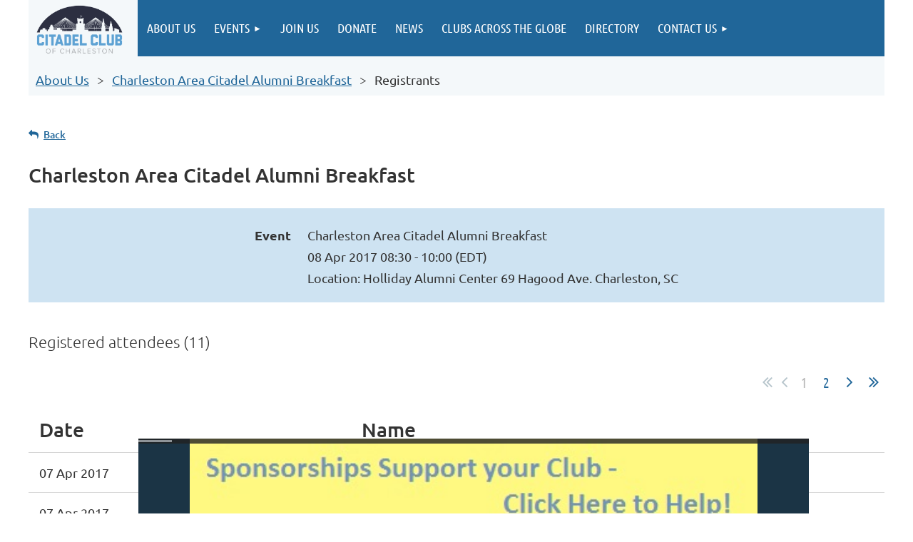

--- FILE ---
content_type: text/html; charset=utf-8
request_url: https://www.google.com/recaptcha/api2/anchor?ar=1&k=6LfmM_UhAAAAAJSHT-BwkAlQgN0mMViOmaK7oEIV&co=aHR0cHM6Ly93d3cuY2l0YWRlbGNsdWIub3JnOjQ0Mw..&hl=en&v=PoyoqOPhxBO7pBk68S4YbpHZ&theme=light&size=invisible&anchor-ms=20000&execute-ms=30000&cb=r196irpq5y1a
body_size: 49547
content:
<!DOCTYPE HTML><html dir="ltr" lang="en"><head><meta http-equiv="Content-Type" content="text/html; charset=UTF-8">
<meta http-equiv="X-UA-Compatible" content="IE=edge">
<title>reCAPTCHA</title>
<style type="text/css">
/* cyrillic-ext */
@font-face {
  font-family: 'Roboto';
  font-style: normal;
  font-weight: 400;
  font-stretch: 100%;
  src: url(//fonts.gstatic.com/s/roboto/v48/KFO7CnqEu92Fr1ME7kSn66aGLdTylUAMa3GUBHMdazTgWw.woff2) format('woff2');
  unicode-range: U+0460-052F, U+1C80-1C8A, U+20B4, U+2DE0-2DFF, U+A640-A69F, U+FE2E-FE2F;
}
/* cyrillic */
@font-face {
  font-family: 'Roboto';
  font-style: normal;
  font-weight: 400;
  font-stretch: 100%;
  src: url(//fonts.gstatic.com/s/roboto/v48/KFO7CnqEu92Fr1ME7kSn66aGLdTylUAMa3iUBHMdazTgWw.woff2) format('woff2');
  unicode-range: U+0301, U+0400-045F, U+0490-0491, U+04B0-04B1, U+2116;
}
/* greek-ext */
@font-face {
  font-family: 'Roboto';
  font-style: normal;
  font-weight: 400;
  font-stretch: 100%;
  src: url(//fonts.gstatic.com/s/roboto/v48/KFO7CnqEu92Fr1ME7kSn66aGLdTylUAMa3CUBHMdazTgWw.woff2) format('woff2');
  unicode-range: U+1F00-1FFF;
}
/* greek */
@font-face {
  font-family: 'Roboto';
  font-style: normal;
  font-weight: 400;
  font-stretch: 100%;
  src: url(//fonts.gstatic.com/s/roboto/v48/KFO7CnqEu92Fr1ME7kSn66aGLdTylUAMa3-UBHMdazTgWw.woff2) format('woff2');
  unicode-range: U+0370-0377, U+037A-037F, U+0384-038A, U+038C, U+038E-03A1, U+03A3-03FF;
}
/* math */
@font-face {
  font-family: 'Roboto';
  font-style: normal;
  font-weight: 400;
  font-stretch: 100%;
  src: url(//fonts.gstatic.com/s/roboto/v48/KFO7CnqEu92Fr1ME7kSn66aGLdTylUAMawCUBHMdazTgWw.woff2) format('woff2');
  unicode-range: U+0302-0303, U+0305, U+0307-0308, U+0310, U+0312, U+0315, U+031A, U+0326-0327, U+032C, U+032F-0330, U+0332-0333, U+0338, U+033A, U+0346, U+034D, U+0391-03A1, U+03A3-03A9, U+03B1-03C9, U+03D1, U+03D5-03D6, U+03F0-03F1, U+03F4-03F5, U+2016-2017, U+2034-2038, U+203C, U+2040, U+2043, U+2047, U+2050, U+2057, U+205F, U+2070-2071, U+2074-208E, U+2090-209C, U+20D0-20DC, U+20E1, U+20E5-20EF, U+2100-2112, U+2114-2115, U+2117-2121, U+2123-214F, U+2190, U+2192, U+2194-21AE, U+21B0-21E5, U+21F1-21F2, U+21F4-2211, U+2213-2214, U+2216-22FF, U+2308-230B, U+2310, U+2319, U+231C-2321, U+2336-237A, U+237C, U+2395, U+239B-23B7, U+23D0, U+23DC-23E1, U+2474-2475, U+25AF, U+25B3, U+25B7, U+25BD, U+25C1, U+25CA, U+25CC, U+25FB, U+266D-266F, U+27C0-27FF, U+2900-2AFF, U+2B0E-2B11, U+2B30-2B4C, U+2BFE, U+3030, U+FF5B, U+FF5D, U+1D400-1D7FF, U+1EE00-1EEFF;
}
/* symbols */
@font-face {
  font-family: 'Roboto';
  font-style: normal;
  font-weight: 400;
  font-stretch: 100%;
  src: url(//fonts.gstatic.com/s/roboto/v48/KFO7CnqEu92Fr1ME7kSn66aGLdTylUAMaxKUBHMdazTgWw.woff2) format('woff2');
  unicode-range: U+0001-000C, U+000E-001F, U+007F-009F, U+20DD-20E0, U+20E2-20E4, U+2150-218F, U+2190, U+2192, U+2194-2199, U+21AF, U+21E6-21F0, U+21F3, U+2218-2219, U+2299, U+22C4-22C6, U+2300-243F, U+2440-244A, U+2460-24FF, U+25A0-27BF, U+2800-28FF, U+2921-2922, U+2981, U+29BF, U+29EB, U+2B00-2BFF, U+4DC0-4DFF, U+FFF9-FFFB, U+10140-1018E, U+10190-1019C, U+101A0, U+101D0-101FD, U+102E0-102FB, U+10E60-10E7E, U+1D2C0-1D2D3, U+1D2E0-1D37F, U+1F000-1F0FF, U+1F100-1F1AD, U+1F1E6-1F1FF, U+1F30D-1F30F, U+1F315, U+1F31C, U+1F31E, U+1F320-1F32C, U+1F336, U+1F378, U+1F37D, U+1F382, U+1F393-1F39F, U+1F3A7-1F3A8, U+1F3AC-1F3AF, U+1F3C2, U+1F3C4-1F3C6, U+1F3CA-1F3CE, U+1F3D4-1F3E0, U+1F3ED, U+1F3F1-1F3F3, U+1F3F5-1F3F7, U+1F408, U+1F415, U+1F41F, U+1F426, U+1F43F, U+1F441-1F442, U+1F444, U+1F446-1F449, U+1F44C-1F44E, U+1F453, U+1F46A, U+1F47D, U+1F4A3, U+1F4B0, U+1F4B3, U+1F4B9, U+1F4BB, U+1F4BF, U+1F4C8-1F4CB, U+1F4D6, U+1F4DA, U+1F4DF, U+1F4E3-1F4E6, U+1F4EA-1F4ED, U+1F4F7, U+1F4F9-1F4FB, U+1F4FD-1F4FE, U+1F503, U+1F507-1F50B, U+1F50D, U+1F512-1F513, U+1F53E-1F54A, U+1F54F-1F5FA, U+1F610, U+1F650-1F67F, U+1F687, U+1F68D, U+1F691, U+1F694, U+1F698, U+1F6AD, U+1F6B2, U+1F6B9-1F6BA, U+1F6BC, U+1F6C6-1F6CF, U+1F6D3-1F6D7, U+1F6E0-1F6EA, U+1F6F0-1F6F3, U+1F6F7-1F6FC, U+1F700-1F7FF, U+1F800-1F80B, U+1F810-1F847, U+1F850-1F859, U+1F860-1F887, U+1F890-1F8AD, U+1F8B0-1F8BB, U+1F8C0-1F8C1, U+1F900-1F90B, U+1F93B, U+1F946, U+1F984, U+1F996, U+1F9E9, U+1FA00-1FA6F, U+1FA70-1FA7C, U+1FA80-1FA89, U+1FA8F-1FAC6, U+1FACE-1FADC, U+1FADF-1FAE9, U+1FAF0-1FAF8, U+1FB00-1FBFF;
}
/* vietnamese */
@font-face {
  font-family: 'Roboto';
  font-style: normal;
  font-weight: 400;
  font-stretch: 100%;
  src: url(//fonts.gstatic.com/s/roboto/v48/KFO7CnqEu92Fr1ME7kSn66aGLdTylUAMa3OUBHMdazTgWw.woff2) format('woff2');
  unicode-range: U+0102-0103, U+0110-0111, U+0128-0129, U+0168-0169, U+01A0-01A1, U+01AF-01B0, U+0300-0301, U+0303-0304, U+0308-0309, U+0323, U+0329, U+1EA0-1EF9, U+20AB;
}
/* latin-ext */
@font-face {
  font-family: 'Roboto';
  font-style: normal;
  font-weight: 400;
  font-stretch: 100%;
  src: url(//fonts.gstatic.com/s/roboto/v48/KFO7CnqEu92Fr1ME7kSn66aGLdTylUAMa3KUBHMdazTgWw.woff2) format('woff2');
  unicode-range: U+0100-02BA, U+02BD-02C5, U+02C7-02CC, U+02CE-02D7, U+02DD-02FF, U+0304, U+0308, U+0329, U+1D00-1DBF, U+1E00-1E9F, U+1EF2-1EFF, U+2020, U+20A0-20AB, U+20AD-20C0, U+2113, U+2C60-2C7F, U+A720-A7FF;
}
/* latin */
@font-face {
  font-family: 'Roboto';
  font-style: normal;
  font-weight: 400;
  font-stretch: 100%;
  src: url(//fonts.gstatic.com/s/roboto/v48/KFO7CnqEu92Fr1ME7kSn66aGLdTylUAMa3yUBHMdazQ.woff2) format('woff2');
  unicode-range: U+0000-00FF, U+0131, U+0152-0153, U+02BB-02BC, U+02C6, U+02DA, U+02DC, U+0304, U+0308, U+0329, U+2000-206F, U+20AC, U+2122, U+2191, U+2193, U+2212, U+2215, U+FEFF, U+FFFD;
}
/* cyrillic-ext */
@font-face {
  font-family: 'Roboto';
  font-style: normal;
  font-weight: 500;
  font-stretch: 100%;
  src: url(//fonts.gstatic.com/s/roboto/v48/KFO7CnqEu92Fr1ME7kSn66aGLdTylUAMa3GUBHMdazTgWw.woff2) format('woff2');
  unicode-range: U+0460-052F, U+1C80-1C8A, U+20B4, U+2DE0-2DFF, U+A640-A69F, U+FE2E-FE2F;
}
/* cyrillic */
@font-face {
  font-family: 'Roboto';
  font-style: normal;
  font-weight: 500;
  font-stretch: 100%;
  src: url(//fonts.gstatic.com/s/roboto/v48/KFO7CnqEu92Fr1ME7kSn66aGLdTylUAMa3iUBHMdazTgWw.woff2) format('woff2');
  unicode-range: U+0301, U+0400-045F, U+0490-0491, U+04B0-04B1, U+2116;
}
/* greek-ext */
@font-face {
  font-family: 'Roboto';
  font-style: normal;
  font-weight: 500;
  font-stretch: 100%;
  src: url(//fonts.gstatic.com/s/roboto/v48/KFO7CnqEu92Fr1ME7kSn66aGLdTylUAMa3CUBHMdazTgWw.woff2) format('woff2');
  unicode-range: U+1F00-1FFF;
}
/* greek */
@font-face {
  font-family: 'Roboto';
  font-style: normal;
  font-weight: 500;
  font-stretch: 100%;
  src: url(//fonts.gstatic.com/s/roboto/v48/KFO7CnqEu92Fr1ME7kSn66aGLdTylUAMa3-UBHMdazTgWw.woff2) format('woff2');
  unicode-range: U+0370-0377, U+037A-037F, U+0384-038A, U+038C, U+038E-03A1, U+03A3-03FF;
}
/* math */
@font-face {
  font-family: 'Roboto';
  font-style: normal;
  font-weight: 500;
  font-stretch: 100%;
  src: url(//fonts.gstatic.com/s/roboto/v48/KFO7CnqEu92Fr1ME7kSn66aGLdTylUAMawCUBHMdazTgWw.woff2) format('woff2');
  unicode-range: U+0302-0303, U+0305, U+0307-0308, U+0310, U+0312, U+0315, U+031A, U+0326-0327, U+032C, U+032F-0330, U+0332-0333, U+0338, U+033A, U+0346, U+034D, U+0391-03A1, U+03A3-03A9, U+03B1-03C9, U+03D1, U+03D5-03D6, U+03F0-03F1, U+03F4-03F5, U+2016-2017, U+2034-2038, U+203C, U+2040, U+2043, U+2047, U+2050, U+2057, U+205F, U+2070-2071, U+2074-208E, U+2090-209C, U+20D0-20DC, U+20E1, U+20E5-20EF, U+2100-2112, U+2114-2115, U+2117-2121, U+2123-214F, U+2190, U+2192, U+2194-21AE, U+21B0-21E5, U+21F1-21F2, U+21F4-2211, U+2213-2214, U+2216-22FF, U+2308-230B, U+2310, U+2319, U+231C-2321, U+2336-237A, U+237C, U+2395, U+239B-23B7, U+23D0, U+23DC-23E1, U+2474-2475, U+25AF, U+25B3, U+25B7, U+25BD, U+25C1, U+25CA, U+25CC, U+25FB, U+266D-266F, U+27C0-27FF, U+2900-2AFF, U+2B0E-2B11, U+2B30-2B4C, U+2BFE, U+3030, U+FF5B, U+FF5D, U+1D400-1D7FF, U+1EE00-1EEFF;
}
/* symbols */
@font-face {
  font-family: 'Roboto';
  font-style: normal;
  font-weight: 500;
  font-stretch: 100%;
  src: url(//fonts.gstatic.com/s/roboto/v48/KFO7CnqEu92Fr1ME7kSn66aGLdTylUAMaxKUBHMdazTgWw.woff2) format('woff2');
  unicode-range: U+0001-000C, U+000E-001F, U+007F-009F, U+20DD-20E0, U+20E2-20E4, U+2150-218F, U+2190, U+2192, U+2194-2199, U+21AF, U+21E6-21F0, U+21F3, U+2218-2219, U+2299, U+22C4-22C6, U+2300-243F, U+2440-244A, U+2460-24FF, U+25A0-27BF, U+2800-28FF, U+2921-2922, U+2981, U+29BF, U+29EB, U+2B00-2BFF, U+4DC0-4DFF, U+FFF9-FFFB, U+10140-1018E, U+10190-1019C, U+101A0, U+101D0-101FD, U+102E0-102FB, U+10E60-10E7E, U+1D2C0-1D2D3, U+1D2E0-1D37F, U+1F000-1F0FF, U+1F100-1F1AD, U+1F1E6-1F1FF, U+1F30D-1F30F, U+1F315, U+1F31C, U+1F31E, U+1F320-1F32C, U+1F336, U+1F378, U+1F37D, U+1F382, U+1F393-1F39F, U+1F3A7-1F3A8, U+1F3AC-1F3AF, U+1F3C2, U+1F3C4-1F3C6, U+1F3CA-1F3CE, U+1F3D4-1F3E0, U+1F3ED, U+1F3F1-1F3F3, U+1F3F5-1F3F7, U+1F408, U+1F415, U+1F41F, U+1F426, U+1F43F, U+1F441-1F442, U+1F444, U+1F446-1F449, U+1F44C-1F44E, U+1F453, U+1F46A, U+1F47D, U+1F4A3, U+1F4B0, U+1F4B3, U+1F4B9, U+1F4BB, U+1F4BF, U+1F4C8-1F4CB, U+1F4D6, U+1F4DA, U+1F4DF, U+1F4E3-1F4E6, U+1F4EA-1F4ED, U+1F4F7, U+1F4F9-1F4FB, U+1F4FD-1F4FE, U+1F503, U+1F507-1F50B, U+1F50D, U+1F512-1F513, U+1F53E-1F54A, U+1F54F-1F5FA, U+1F610, U+1F650-1F67F, U+1F687, U+1F68D, U+1F691, U+1F694, U+1F698, U+1F6AD, U+1F6B2, U+1F6B9-1F6BA, U+1F6BC, U+1F6C6-1F6CF, U+1F6D3-1F6D7, U+1F6E0-1F6EA, U+1F6F0-1F6F3, U+1F6F7-1F6FC, U+1F700-1F7FF, U+1F800-1F80B, U+1F810-1F847, U+1F850-1F859, U+1F860-1F887, U+1F890-1F8AD, U+1F8B0-1F8BB, U+1F8C0-1F8C1, U+1F900-1F90B, U+1F93B, U+1F946, U+1F984, U+1F996, U+1F9E9, U+1FA00-1FA6F, U+1FA70-1FA7C, U+1FA80-1FA89, U+1FA8F-1FAC6, U+1FACE-1FADC, U+1FADF-1FAE9, U+1FAF0-1FAF8, U+1FB00-1FBFF;
}
/* vietnamese */
@font-face {
  font-family: 'Roboto';
  font-style: normal;
  font-weight: 500;
  font-stretch: 100%;
  src: url(//fonts.gstatic.com/s/roboto/v48/KFO7CnqEu92Fr1ME7kSn66aGLdTylUAMa3OUBHMdazTgWw.woff2) format('woff2');
  unicode-range: U+0102-0103, U+0110-0111, U+0128-0129, U+0168-0169, U+01A0-01A1, U+01AF-01B0, U+0300-0301, U+0303-0304, U+0308-0309, U+0323, U+0329, U+1EA0-1EF9, U+20AB;
}
/* latin-ext */
@font-face {
  font-family: 'Roboto';
  font-style: normal;
  font-weight: 500;
  font-stretch: 100%;
  src: url(//fonts.gstatic.com/s/roboto/v48/KFO7CnqEu92Fr1ME7kSn66aGLdTylUAMa3KUBHMdazTgWw.woff2) format('woff2');
  unicode-range: U+0100-02BA, U+02BD-02C5, U+02C7-02CC, U+02CE-02D7, U+02DD-02FF, U+0304, U+0308, U+0329, U+1D00-1DBF, U+1E00-1E9F, U+1EF2-1EFF, U+2020, U+20A0-20AB, U+20AD-20C0, U+2113, U+2C60-2C7F, U+A720-A7FF;
}
/* latin */
@font-face {
  font-family: 'Roboto';
  font-style: normal;
  font-weight: 500;
  font-stretch: 100%;
  src: url(//fonts.gstatic.com/s/roboto/v48/KFO7CnqEu92Fr1ME7kSn66aGLdTylUAMa3yUBHMdazQ.woff2) format('woff2');
  unicode-range: U+0000-00FF, U+0131, U+0152-0153, U+02BB-02BC, U+02C6, U+02DA, U+02DC, U+0304, U+0308, U+0329, U+2000-206F, U+20AC, U+2122, U+2191, U+2193, U+2212, U+2215, U+FEFF, U+FFFD;
}
/* cyrillic-ext */
@font-face {
  font-family: 'Roboto';
  font-style: normal;
  font-weight: 900;
  font-stretch: 100%;
  src: url(//fonts.gstatic.com/s/roboto/v48/KFO7CnqEu92Fr1ME7kSn66aGLdTylUAMa3GUBHMdazTgWw.woff2) format('woff2');
  unicode-range: U+0460-052F, U+1C80-1C8A, U+20B4, U+2DE0-2DFF, U+A640-A69F, U+FE2E-FE2F;
}
/* cyrillic */
@font-face {
  font-family: 'Roboto';
  font-style: normal;
  font-weight: 900;
  font-stretch: 100%;
  src: url(//fonts.gstatic.com/s/roboto/v48/KFO7CnqEu92Fr1ME7kSn66aGLdTylUAMa3iUBHMdazTgWw.woff2) format('woff2');
  unicode-range: U+0301, U+0400-045F, U+0490-0491, U+04B0-04B1, U+2116;
}
/* greek-ext */
@font-face {
  font-family: 'Roboto';
  font-style: normal;
  font-weight: 900;
  font-stretch: 100%;
  src: url(//fonts.gstatic.com/s/roboto/v48/KFO7CnqEu92Fr1ME7kSn66aGLdTylUAMa3CUBHMdazTgWw.woff2) format('woff2');
  unicode-range: U+1F00-1FFF;
}
/* greek */
@font-face {
  font-family: 'Roboto';
  font-style: normal;
  font-weight: 900;
  font-stretch: 100%;
  src: url(//fonts.gstatic.com/s/roboto/v48/KFO7CnqEu92Fr1ME7kSn66aGLdTylUAMa3-UBHMdazTgWw.woff2) format('woff2');
  unicode-range: U+0370-0377, U+037A-037F, U+0384-038A, U+038C, U+038E-03A1, U+03A3-03FF;
}
/* math */
@font-face {
  font-family: 'Roboto';
  font-style: normal;
  font-weight: 900;
  font-stretch: 100%;
  src: url(//fonts.gstatic.com/s/roboto/v48/KFO7CnqEu92Fr1ME7kSn66aGLdTylUAMawCUBHMdazTgWw.woff2) format('woff2');
  unicode-range: U+0302-0303, U+0305, U+0307-0308, U+0310, U+0312, U+0315, U+031A, U+0326-0327, U+032C, U+032F-0330, U+0332-0333, U+0338, U+033A, U+0346, U+034D, U+0391-03A1, U+03A3-03A9, U+03B1-03C9, U+03D1, U+03D5-03D6, U+03F0-03F1, U+03F4-03F5, U+2016-2017, U+2034-2038, U+203C, U+2040, U+2043, U+2047, U+2050, U+2057, U+205F, U+2070-2071, U+2074-208E, U+2090-209C, U+20D0-20DC, U+20E1, U+20E5-20EF, U+2100-2112, U+2114-2115, U+2117-2121, U+2123-214F, U+2190, U+2192, U+2194-21AE, U+21B0-21E5, U+21F1-21F2, U+21F4-2211, U+2213-2214, U+2216-22FF, U+2308-230B, U+2310, U+2319, U+231C-2321, U+2336-237A, U+237C, U+2395, U+239B-23B7, U+23D0, U+23DC-23E1, U+2474-2475, U+25AF, U+25B3, U+25B7, U+25BD, U+25C1, U+25CA, U+25CC, U+25FB, U+266D-266F, U+27C0-27FF, U+2900-2AFF, U+2B0E-2B11, U+2B30-2B4C, U+2BFE, U+3030, U+FF5B, U+FF5D, U+1D400-1D7FF, U+1EE00-1EEFF;
}
/* symbols */
@font-face {
  font-family: 'Roboto';
  font-style: normal;
  font-weight: 900;
  font-stretch: 100%;
  src: url(//fonts.gstatic.com/s/roboto/v48/KFO7CnqEu92Fr1ME7kSn66aGLdTylUAMaxKUBHMdazTgWw.woff2) format('woff2');
  unicode-range: U+0001-000C, U+000E-001F, U+007F-009F, U+20DD-20E0, U+20E2-20E4, U+2150-218F, U+2190, U+2192, U+2194-2199, U+21AF, U+21E6-21F0, U+21F3, U+2218-2219, U+2299, U+22C4-22C6, U+2300-243F, U+2440-244A, U+2460-24FF, U+25A0-27BF, U+2800-28FF, U+2921-2922, U+2981, U+29BF, U+29EB, U+2B00-2BFF, U+4DC0-4DFF, U+FFF9-FFFB, U+10140-1018E, U+10190-1019C, U+101A0, U+101D0-101FD, U+102E0-102FB, U+10E60-10E7E, U+1D2C0-1D2D3, U+1D2E0-1D37F, U+1F000-1F0FF, U+1F100-1F1AD, U+1F1E6-1F1FF, U+1F30D-1F30F, U+1F315, U+1F31C, U+1F31E, U+1F320-1F32C, U+1F336, U+1F378, U+1F37D, U+1F382, U+1F393-1F39F, U+1F3A7-1F3A8, U+1F3AC-1F3AF, U+1F3C2, U+1F3C4-1F3C6, U+1F3CA-1F3CE, U+1F3D4-1F3E0, U+1F3ED, U+1F3F1-1F3F3, U+1F3F5-1F3F7, U+1F408, U+1F415, U+1F41F, U+1F426, U+1F43F, U+1F441-1F442, U+1F444, U+1F446-1F449, U+1F44C-1F44E, U+1F453, U+1F46A, U+1F47D, U+1F4A3, U+1F4B0, U+1F4B3, U+1F4B9, U+1F4BB, U+1F4BF, U+1F4C8-1F4CB, U+1F4D6, U+1F4DA, U+1F4DF, U+1F4E3-1F4E6, U+1F4EA-1F4ED, U+1F4F7, U+1F4F9-1F4FB, U+1F4FD-1F4FE, U+1F503, U+1F507-1F50B, U+1F50D, U+1F512-1F513, U+1F53E-1F54A, U+1F54F-1F5FA, U+1F610, U+1F650-1F67F, U+1F687, U+1F68D, U+1F691, U+1F694, U+1F698, U+1F6AD, U+1F6B2, U+1F6B9-1F6BA, U+1F6BC, U+1F6C6-1F6CF, U+1F6D3-1F6D7, U+1F6E0-1F6EA, U+1F6F0-1F6F3, U+1F6F7-1F6FC, U+1F700-1F7FF, U+1F800-1F80B, U+1F810-1F847, U+1F850-1F859, U+1F860-1F887, U+1F890-1F8AD, U+1F8B0-1F8BB, U+1F8C0-1F8C1, U+1F900-1F90B, U+1F93B, U+1F946, U+1F984, U+1F996, U+1F9E9, U+1FA00-1FA6F, U+1FA70-1FA7C, U+1FA80-1FA89, U+1FA8F-1FAC6, U+1FACE-1FADC, U+1FADF-1FAE9, U+1FAF0-1FAF8, U+1FB00-1FBFF;
}
/* vietnamese */
@font-face {
  font-family: 'Roboto';
  font-style: normal;
  font-weight: 900;
  font-stretch: 100%;
  src: url(//fonts.gstatic.com/s/roboto/v48/KFO7CnqEu92Fr1ME7kSn66aGLdTylUAMa3OUBHMdazTgWw.woff2) format('woff2');
  unicode-range: U+0102-0103, U+0110-0111, U+0128-0129, U+0168-0169, U+01A0-01A1, U+01AF-01B0, U+0300-0301, U+0303-0304, U+0308-0309, U+0323, U+0329, U+1EA0-1EF9, U+20AB;
}
/* latin-ext */
@font-face {
  font-family: 'Roboto';
  font-style: normal;
  font-weight: 900;
  font-stretch: 100%;
  src: url(//fonts.gstatic.com/s/roboto/v48/KFO7CnqEu92Fr1ME7kSn66aGLdTylUAMa3KUBHMdazTgWw.woff2) format('woff2');
  unicode-range: U+0100-02BA, U+02BD-02C5, U+02C7-02CC, U+02CE-02D7, U+02DD-02FF, U+0304, U+0308, U+0329, U+1D00-1DBF, U+1E00-1E9F, U+1EF2-1EFF, U+2020, U+20A0-20AB, U+20AD-20C0, U+2113, U+2C60-2C7F, U+A720-A7FF;
}
/* latin */
@font-face {
  font-family: 'Roboto';
  font-style: normal;
  font-weight: 900;
  font-stretch: 100%;
  src: url(//fonts.gstatic.com/s/roboto/v48/KFO7CnqEu92Fr1ME7kSn66aGLdTylUAMa3yUBHMdazQ.woff2) format('woff2');
  unicode-range: U+0000-00FF, U+0131, U+0152-0153, U+02BB-02BC, U+02C6, U+02DA, U+02DC, U+0304, U+0308, U+0329, U+2000-206F, U+20AC, U+2122, U+2191, U+2193, U+2212, U+2215, U+FEFF, U+FFFD;
}

</style>
<link rel="stylesheet" type="text/css" href="https://www.gstatic.com/recaptcha/releases/PoyoqOPhxBO7pBk68S4YbpHZ/styles__ltr.css">
<script nonce="7-DlyuuADsD6CtwOpUje0g" type="text/javascript">window['__recaptcha_api'] = 'https://www.google.com/recaptcha/api2/';</script>
<script type="text/javascript" src="https://www.gstatic.com/recaptcha/releases/PoyoqOPhxBO7pBk68S4YbpHZ/recaptcha__en.js" nonce="7-DlyuuADsD6CtwOpUje0g">
      
    </script></head>
<body><div id="rc-anchor-alert" class="rc-anchor-alert"></div>
<input type="hidden" id="recaptcha-token" value="[base64]">
<script type="text/javascript" nonce="7-DlyuuADsD6CtwOpUje0g">
      recaptcha.anchor.Main.init("[\x22ainput\x22,[\x22bgdata\x22,\x22\x22,\[base64]/[base64]/[base64]/ZyhXLGgpOnEoW04sMjEsbF0sVywwKSxoKSxmYWxzZSxmYWxzZSl9Y2F0Y2goayl7RygzNTgsVyk/[base64]/[base64]/[base64]/[base64]/[base64]/[base64]/[base64]/bmV3IEJbT10oRFswXSk6dz09Mj9uZXcgQltPXShEWzBdLERbMV0pOnc9PTM/bmV3IEJbT10oRFswXSxEWzFdLERbMl0pOnc9PTQ/[base64]/[base64]/[base64]/[base64]/[base64]\\u003d\x22,\[base64]\x22,\x22wr82dcK5XQ/Cl0LDncOHwr5gHMKJGEfCkDnDmsOfw6TDlMKdUwbCo8KRGxnCmm4HZMOkwrPDrcKDw64QN3ZvdEPCj8Kow7g2ZMOXB13DmcKlcEzCkMO3w6FoRcKtA8KiWcKAPsKfwo97wpDCtDsVwrtPw7/DpQhKwqjCsHoTwp/[base64]/DqlnDocOjwpUSasKtVMKFw6t6F8KJC8O9w6/ClmnCkcO9w6c7fMOldjcuKsOWw7fCp8Ovw63Cp0NYw55Pwo3Cj0Q6KDxdw5nCgizDvVENZAMuKhlaw7jDjRZ3DxJaRcKcw7gsw57Ci8OKTcOrwpVYNMKWKsKQfH1ww7HDrzTDnsK/wpbCsmfDvl/DjgoLaAEXewAUV8KuwrZjwqtGIx81w6TCrTJBw63CiVFDwpAPL3LClUYzw63Cl8Kqw4xCD3fCpU/Ds8KNMMKpwrDDjFkvIMK2woXDlsK1I00lwo3CoMOqd8OVwo7Dmw7DkF0KRsK4wrXDn8O/YMKWwqdVw4UcK0/CtsKkDiZ8KjjCnUTDnsKBw5TCmcOtw4DCo8OwZMKmwpHDphTDug7Dm2I5wpDDscKtfsKrEcKeIWkdwrM8wqo6eB/DuAl4w7zCijfCl35mwobDjSHDt0ZUw5jDsmUOw487w67DrDTCmCQ/w6fCiHpjM2BtcXjDmCErHMOOTFXCh8OKW8OcwrxuDcK9wq7CpMOAw6TCugXCnngVBiIaCXc/w6jDhTtbWDHCkWhUwqbCuMOiw6ZaE8O/[base64]/DlCLDkkvCjsOcwr9KOTTCqmM6wqZaw79Lw5tcJMOxHx1aw5rCgsKQw63CkSLCkgjCsl3ClW7ChhphV8OCKUdCKMK4wr7DgQgUwrTCjyDDkMKkF8KTLl3DusKYw4XCkQ7DoSAMw6rCiA0rRWFcwqFcOcObNMK/[base64]/ZUHDpsKePykdDW7CqcOIJMOfwpjDuMOtRsOpw6cPAMKMwpoZwobCqcKYeEdnwqsrw6lYwpU8w53DlMKmT8Kmwox0UA/[base64]/[base64]/[base64]/DlVQ6HlZecCfCrWbDnTIswo4zH1XCmDjDjVF3EcOKw4TCsl7DscO7R1lgw6tLbEl8w4rDrcKkw74pwpUvw61hwovDly0/XXzCrxYDQcKdPcK9wpfDnRHCthzCng4Xe8K5wqVaKDPCuMOLwrTCvwTCr8Omw5fDp09bEAbDszjDpMKFwpZYw6/Cg11BwrPCvUsJwoLDp3kzL8K4H8KhPMK6wrFJwrPDkMKVL2TDq03DkzzCu1HDqV7DvF/Cpy/CnMKNHsKQGsK+BcKOdnPCuV97wpzCsmoQOGMDDD7Dg3/[base64]/DpcKUw7bCkMKPw5dRRsKGfATCpMOCRsKuc8Kywq0nwpDDn3YQwonDgWpTw7zDinVkTw/DjhXDs8KMwqHDmMOqw5VfGgpRw6HDvMKcZMKXw4BPwrfCrMONw4HDmMKFDcOQw57CukZ+w5cneC8Qw6VodcO4WCRxw74swr/CnmQlw57Cl8KSCjcnWgXDtQ7ClsOXwovCmsKjwqNSIklRwoXDuA7CqcKzcW9SwoLCtsK1w5BbE1IVwqbDoX/CgsK2wrk/TsKpaMORwqbDs1rDosOBwolywrwTIsKpw6o8TsKVw5vClsO/wqfDpFvCisOYwowXw7BswpEyYcOfwo8pwpbChDIlGR/DkMKDw70if2Y6w4vDjk/Dh8Ktw5N3w47DtyjChzFucRbDgXnDs3MKOU7DjXLCj8KewoPDncKQw6MEGMO3WcO4w5TDsifCjU3CjxLDnRHDplLCncOIw5VuwqJtw45wQCvCqsOswp7DtMKCw47CujjDqcKHw7lRGQU3wpQFw44bVS3Dk8ODw5EIw5p6FDzCtMK/fcKTRFs7wox0NUHCtMKCwovDrsOtb1nCvFrChsOceMK/IcKXw5DCrsOPAE5uw6HCusKIBsKhQS3Cul7DosO0w4BQNnXDhwbCs8ORw43Dk0g9QMOTw4cIw7s3w45QIDkQAAgUwpzDrSMgUMKQwqpbw5h/wrbDo8OZw5HCtllswokPwopgXBdqw7pswqAUw7/DsB8QwqLCrMO/w5l/acOte8O3woA2woLCjhLDhMO9w5DDh8OywpglYsOmw6YkNMO4wrvDhMKZw4RDcMKOwrZxwrnChTLCp8KdwqYRKMK/d15AwoLCjMKKDMK7fHtjcsOKwo1cIsKNUMK9wrQCByJLe8K/RcOKwqNXSsKqTMODw5wLw7nDjkjDqMKbw7fCvmLDusOBH0PCosKnHMKwOcO/w7/DqT9YKsKcwrHDncKMNcOtwr4Lw5PDiwkiw5lFSsK8wpLCt8KsQ8OGGjrCn2MZTj1wVhrChADCj8KoYk4+wr7DlGFowoDDhMKgw47CkMOxKWXCoCvDjQ/CoUsXIsOVG00DwrTDicKbFsOTET4rd8KNwqRIw6bDo8KeKsKMaxHDhBfCkMOJPMOyJMOAw5MIw7rDiShkH8K7w5Q7wr9PwrNZw4Jyw7RPwrPDpcKyUzLCkEhcD3jChWvCpkFpSzlZwqgHw6DCj8ORwpRzCcOvLkEjOMOQJsOtX8KawrI/wrV5WMKAXUdFw4bCp8KDwqLCoRRMRz7CniJBecKlQm/CuWHDn0bChMKZfcO/w7HCjcKPU8O4KkvCpMORwqZVw4QMQcO7wqHCuyLCt8O2Rjd/wrYHwr3CjxTDnTbCmRZcwrt0KkzCk8Ozw6XCt8K1YcO0w6LCozfDrT5LTy/[base64]/NcKJXXzDmAPDqcOsw4HDr8OEw7VhwojDlsO2w4vCmcONeFZmSsK1wqxsw6nCu2N2Xk3DvVEvZsO4w4rDlMOow5YfdsK1FMOxSsKQw4bCmiZBcsOEw5fDugPDhsOeZT0ywo3DqBozM8O1eVrCocKlwp0ZwqlowoPDijFGw6nDmcOPw5vDu05Cwp3Dj8ODJEVdwonCksK/fMK3woRfU15Zw6xxwqbDt25ZwpHCoikCfALDlz3Cpz7DgcKXNcOpwpgpfDnCix7DuVvChh7DoQUJwrdFwoxgw7PCqyrDuBfCtsOCYVjCllfCrcOrOsKGMFhkEXzCnygGwqfCp8Kmw4bCt8Omw77DiT7CgGLDoFvDoxTDjsKGdcKMwrQXw61/e1sowrfChHgcw5VzKgVqwpdIWMK4ODDDvHIKwo93fcKnEMKEwoIzw5nDmMOnfsO2D8OeJnU1w5fDqsKtQH1sXcKawrVywpTCvAzDiU7CosK+wqwrJxEJNykvwpRpwoF7w4ZCwqFad3xRD27CpVhgwohpwqFVw5LCrcOHw6TDhyLCiMK+NhjCm2vDm8OCw5lDwoUqHA/[base64]/wq3DgcOww5DDmCx8S8OSNDbDrcOpwosWwqbDh8KxYsKkO0bDvwPCuzd0w4HCi8OAw6ZDCTIGAsOPa3DCjcO0w7vDoGJUJMO7CjnCh3tzw6DCgcKScB/[base64]/DjjDDiDDDt8OCw4QMwqHCmsKpVWRPS8Klw47DllHCiTnCmgbCssK4JAoaGk0ZWUNCw6Uyw4dWw7jCjsKxwo81wobDlkXCqFjDsio+BsK0EENCBcKJIsKWwo7DtsKeVkpfw5vDvMKUwo5Nw4zDjsKqQ0zCp8KDYiXDo2l7wo0UQsKxUVJGw54KwpYYwqzDkQ/[base64]/[base64]/[base64]/CnWPDiMKpEXNcw6/DonRWwpdKFg3DtQVQwrfDsBPCuVU9amBfw7PCumJDQcOxwpw8wpTDphMkw6PChFJRZMOXRcKnGMO1EcKHWUbDoAEaw43ChRTCkjJNa8KLw5cFwrDCuMOWf8O8Dn7CtcOIcMO/d8Ksw7bCtcK3FkEgaMOVwonClUbCuURQwrQ/QsKdwpPCisOjQAccL8KGw73DqElPWsKNw7TCt27Dj8Olw4lfeXtcwp3DnHLCscOWw7UmwpPDmcKZwpbDjmZXfnHChMKxA8KswqPCgcKjwogdw5bCocKQMG/DnsK1WBXCmcKLbw7CggXCj8OybyrCrRvDtcKXw49VMcOyTMKtF8KoHzjDoMOIRcOCO8Opf8KVwpjDp8KFZDlfw4TCucOEJFTCjsOoBMOgAcOawrR4wq9XbMKBw7PDhMKzUMKqEQXCpmvCgMOewqQOwq58w5lMw4/CsADCoEDCqwLChTfDr8O4U8OvwofCpMK2wonDmsO5w5LDsk4oBcK+e1fDmlozw5TCnH5Qw7VOFnrClxfClF7Cp8OjW8OTKcO9XsO+WDddGHUVwp9VK8Kww7zCj1cow4oiw4zCgMKvasKHw7JZw7PDgTHCkDgBJx3DklfCiWg8w6tKw4ZKbE/CmsOgw5rCrMKfw4kTw5TCqsOLw7hkwpkeUcOcMMO9R8K7bsOgw6jCm8OGw4nClcKiLF8kPShwwrTDkMKBI2/CplVPIsO8HcOZw7LCvsKOEsOlWcK5wpHDucKCwo/Di8OTCCdfw614wp01DcO9G8OMY8OSw4ZoOMKdRVDCqFvDucO6woE7Ul3ClwPDqsKcPMO9VMO0NcOpw6RbXsKIYS8YSinDtlfDmsKow4FFOwPDrjs0Vh1CcTYDJ8OCwpjCt8ORcsOEVGwRS1/[base64]/w5x4wqEKIlp7H8OWwqHDrcOcwqnCslvDlMODw59PImnClMK2eMOewpvCtCdNwoHCr8OpwpkJMsO0wphtUMKbJwnDucO7LybCm1bCiA7ClizCjsOvw48fwq/[base64]/CqxbDlcKhbkbDjcKcwobCqz86w5/Cv8O2MjTCgl5mHsKXQR3CmBUmEQgEdsKlEFYxYUrDlFDDsEjDuMKuwqPDt8OjRsOaHF3DlMKHT2BtGsK+w7Z5BxrDtXFNNMK+w5/CpsOteMOKwqrDtnvDpMOGw40+wqnDhwHDo8O3w4RCwpYTwqPDm8KsWcKgw4F4wrXDuFHDrDpMw5nDgSXClALDusODIMKwd8OvJGt4wq1iwqUuwo7DlBccbSYjw6twKsK5fVMmwoLDpkIsNh/CisOCVcO0wpttw77CpsO7VcOQwpPDlsOQPFLDqcKcP8K3w7LDji0RwqBww4vCs8KATG5UwrbDjT9Tw5DDpWzDnnsZUC7CpsKhw7HCqgQOw73DsMKsAGBtw5fDrSgLwrLCglQGw53CpMKPdMKHwpRNw4sxZsO1IjXDn8KjT8KsRSLDo1hDDGxXIVPDmVF/PGvDiMOlN1I6w5tBwqQABlEzOcOLwp/CjnbCtcODSyXCp8KUCHQzwptRwo00UMKtdMO8wrcGw5vCmsOtw4cZwpBLwrY9CCLDrXnCosKiDHRdw4HChgnCm8OMwrIWNcOOw5PCr1oqfsK4KlbCq8KCDcOQw70Bwqd2w4JRw7okO8O5ayAZwrVMw7jCtcOfZHcvwofCnHYAJMKdw5zCkcORw55PTkvCpsKoS8OeMz/DiAzDt2zCucKANRDDggzCjnbDu8OEwqzCt0QxSGljagIkJ8KiSMKzwoDCjkDDmUsSw53Cl3leOVjDkR3Ds8OewrHCkWsffMK+w6oBw4N0wq3DocKCwqgcecOqBQUcwpVsw6nCh8K8dGojeywFwp0EwqsVwoTDmGPCtcKfw5INOsK5wprDmxHCkxDDv8KneA/DqT1KAy7DvsKkWCUPagfDl8OxfTtGS8OWw5ZHFsOEw5/CkjTDn1Zyw51bJH9Mw6MxenvDgFbCujbDoMOpw6bCvnAxYXLCmX0Tw6LDhcKbJ0JzH1PDgBZUcsOtwqrDn13CqQHCicOmwqPDnCrCiGXCocO3wpzDkcKqScK5wod1NncqXWvClHDCm2pAw4HCv8OkYy4AFsOWwqfCsG7Csg5Iw6/DrXFHLcKVRxPDnjbCkMKkcsODNQjDq8OZW8KlO8K5w7LDog4NJzPCrkEdwqYiwrTCtsKvHcOgF8KpbMOjw7LDscKCwrFow4VSwqzDgW/CigAydlQ6w6w6w7HCrjl0eFk2dgFqwqA0d0liDcOFwr7CmQvCuD8hFsOKw798w6oqwqbDq8OqwpNPC2jDtsKXJG/CjF0vwpVTwqLCo8KnYsKtw4ZZwrjCiWpoD8Obw6TDrmXDgTbDi8Kww7dxwpBAKmFCwozDj8KQw7PCqU14w5PCuMK3wodVA0xJwpLCvAPDugU0w73DnAPCkhFxw4/[base64]/[base64]/CocKoQWHCqcKLwp9Lw6zCuMKlVVkHVsK1woPDtMOgwq0ebUd/[base64]/[base64]/CljnCqw1Ew57DicKzw5nCoMK+w43DjinDpH/DvcKHXcOOw4PChMK/[base64]/[base64]/DgSrCokMGwpMxZsOqNB1Rwp/DkUTDiBgZXXXCnRB2asKiKMOBwpvDmlA3wpF0W8O9w7PDg8K7NcKSw7HDm8O6wq9Fw6R+F8KrwrvCpsKZGBx+bsO/[base64]/DlMKxHMKLByQcVlXCpsK2RsOQV8OFa1cFHE7DssOnfsOhw4PDlnHDlWJGXHXDqWE2WXIsw6HDtDzDrT3CtUbCmMOMwobDkMKuNsOVO8OgwqZCR1duWsKcw7TCj8KUT8OhD2JiDsOzw65Jw6zDgElswqfCqMOFwpQtwp1+w7zCrAbDiV7DpWDCiMK/bcKmag8ewovCjCXDuRsaCXbCqBjDtsOSwrDDo8KAY05SwpLCmMOpblDCjMOmw7RVw7JPesK+J8OdJMKpw5d1QsO4w4J9w5/DnnZIDCk3UsOKw61/[base64]/[base64]/[base64]/CgMONwpYuw4RiwqfDgsOcw6xMTkvDt8OuwrnDjmPDjMKRf8Ocw67Dm3TCun7DvcOUw5TDvQhEMMKcBhjCskTDu8O5w4fCpiI2b1PDlG/DqsOXB8K1w6PDpyfCo2nCvTBGw4rCu8Kef0DCpQ0YTRLDmMOneMK3JivDpSPDssKmU8KjXMOFwo/[base64]/[base64]/DsUfDk8KaHMO8wrwdd8KRw6IBwplLWcOeaMOVYXrCvXTDvgXCicKzRMOXwrxUWMKkw7Y4Z8OXKsO1bQHDi8OIGWbDnB/Dp8KkHhvDhw83wqNbw53DmcOJMxPCoMOew6tQwqPCh3jDsCDCmsKvJRZjXMK5bsKSwozDisKWQMOIbTctJB8WworCjV/CmMKhwpXCrsO7S8KLJBDCmTdVwrvCp8Ovw7TDg8KIMWXCmX8dwojCrsKEw41yIw/Dmnx3w45Swr3Crz5LesKFWDXDscOKwrZ1KFJ7e8KXw40Sw5HCv8KIwrIfw4XCmiJqw4xpLsOYWsO1w4hjw6jDk8OewpnCk2lZJA3DoHBWEMOKw6nDhVgjD8OMJsKqwr/Cr25acSfDgMK7DQbCuyMBAcO0w4nDosKWdWfDm0/Cp8KmD8ODC0zDrMOlCsKdwrrDihtNwrvCjsOEZ8KrcsOowqHCszZ/VS3CjQPCqk4sw44vw6zCkMKgLsKOY8K6wqFEN29uwozCscKkw6fDoMOuwq8nAkRIG8O7J8OHwpV4WwdVwq5/w4zDvMOFw6EwwpnCtBJuwo/Dv2gVw4vDoMOwBmXDl8O3wpxLw5zDiTLCjHHDrsKYw44Vwo3Cp2jDqMOYw5shUMOXcFLDmMKSw55bOsKbOcKlw59Pw60jKcOtwoZ1w7o2DBXCth8SwqBuZjvCh0xQOQHCiAXCkFQQwrILw5HDuB1CW8O/Y8KxAznCisOowq3CmHl/wpLDt8OHDMOtd8KxeUEnworDucKgEsOnw6kjwocYwr/DqTXCpUAtfnUzTsKuw58uNcOPw5zClMKAw6Q+S3RswrnDhy3CsMKUeF1cWkXCkDTDrSB6RGx0wqDDsjRCJ8OTbsKaDCDCp8ORw5/DoBHDlMOkAkvDp8Kgw6dKwq4eRxEPSyfDnsOeOcO+T0V9EMOZw6VpwpzDngrDgkUfwo/Cu8ONLsO5H2TDrABww5d+worDncKTdGXCoF1XJ8OZwojDnsOZXMOsw4PCtlnDsTgJX8OORxdyU8K8WMKWwrI5w7sDwp3ChsKnw57CkHIPwpnCvEFgScOEwok2FsO/AnkuZ8Oqw7zClMK2w73CtCHDgsKSwpvCpEfDqUrCsy/CisKaf1PDtQHDjBfDrBU8wrV6wrQ1wo3DvAtEwr3ClVd5w43DlyzClWHCuhLDmsK2w6I5wrvDtMKjPk/Cq2jDt0RhJnnCu8KCw63CksKjPMKtw41kwoPDrWV0w5nCvj0AecKmw4PDm8KsPMOHw4Eow4bCicOJfsK3wovCuj/CucOZE3hgM1Nowp7Cqx7ChMKrwr9yw5vCu8KYwr7Cn8KcwpcoOAonwo0GwpBYKiYUY8KCLWrCnTcTfsONwr1Tw4BRwobCpSTCu8K8InXChsKDwqJEw4kwHMOYwp7CvGRdCMKRw6hnbnnCti5ew4/DnxfDk8KYIcKnBsKFBMOMwrMUwrvCl8OWPMO4wonCusOlblsOw4UtwqfDm8KCU8O7wpU6wqjDscK0w6Y7W1nDj8KvfcKoPMOIRltHw7VVfV47wpTDvcO4wqB/YcO7McKPBcO2wrXDg0LDimFhw7vDnMOKw73DiT/CnkkLw6QSZlvCunN3SMOFw49Jw6XDgcKWRQkGHcOZNMO1wojDvMKEw5TCicOUMCHDgMOjb8Klw4/DiDDCiMKsH0pywp00wp/DuMK+w4MOD8K+T3fDlsK3w6DCrF/DpMOmdsOBwrMEMUYcSyYrLRpnw6XCi8KQRQlKwqDDk20YwrAxFcK3w4bCiMKTw6jCj0YeXz8OcTl0Fnd0w6/DkjwTOsKLw5grw7/DpA5nWMOUCsK1R8KwwofCtcOzA0tbViHDuWk4NsOPNmbChyRFwrXDqMOeF8KVw73Ds0nCksKcwoF3woY8YcKNw7zDiMOlw65Vw5HDoMKZwpXDkxLCoiPCtm/[base64]/[base64]/A8OFwrB5N1lTwofDmMOkZD/DpcKZw5BUw5nDuMK3w4LDpkbDuMKywolDKsOjGXfCm8Ofw6jDrzd+G8O5w7p8wpLDsh5Nw43DpcK2w4LDtsKpw4M6w5bCmsOZwpl/[base64]/AmzCmgIlwqdkU04JLMKgX2xKIFLCiTxPfWpSZnJNYlAYHwrDsgApUMKtw7x2w5zCvMO8CsOnwqcbw75wLEvCtsOgw4RyBzTDoytpwr3CssKKI8Obw5duTsKJw4/CosOdw7PDgCfCkcKGw55xNBLDgcK2S8KaHcO/cAtNMRJNDTzCq8Kew7TCvRvDqsK0wptIWcO5w49/G8KoS8OwMcOkAFHDry3DpsKuJDDDpsOpRRUJUMK+dSVrT8KrFDHDucOqw5FUw7bDlcK9wp0iw685w4vDnibDhWrDt8OZJsKsBkzCgMKaCRjChsKtBsKew40jwqY5KnYDwrkRHyHDnMK0w4jDowB0wrRdMcKaLcOSJ8OBw48bF1lew73Dg8KvMsK/w6LCjcKHYFJwUMKOw7nDtMKWw7HCh8K/AkfCjsKLwq/[base64]/DosO2I8KLb1/Cu8Oowrc7PMOtWSd5RcK4bDYjAWNAcMKZSFLCsxHCniIvBUbCtDY+wq5Jwr8sw5DCqcKawq7CpMO7e8KbKDDCq1LDsS41KcKcSsKqTTMIw6/DpDdDQMKiw5BPwp4DwqNkwogww5fDhsOtbsKCF8OWbnQVwoBmw4Mrw5jClW9hO2rDt0NJPlR5w5NPHDQewqJQQT/DsMKjVyY1EEASwqHCnTpuXcKnwq8mw7zCt8OUPRFsw5PDuCNqw50aM1LCvG5/M8Odw7RNw7/CqMOcRMK9Gy/DjS5OwqvCr8KtVXNlwpvCllgBw6vCqHjDosONw51TN8OSwqhWQ8KxHA/Dt25IwrVXwqYdwrPCgGnDocKZegjDjijDql3DqzXCvB1RwqwUd27CjVrDvWwvIMKuw5PDlsKGUDDDik4jwqbDucOJw7BXHUvCr8O1csKOJ8OkwrZmEDXChsKtcwfDt8KMHFlvEcOpw4fCqgrCisKRw7XCoDrClBInworDkMOPQMOHw7TCtMKNw5/Cg2nDtVcLH8OUPXfCrkPCil4lDsOEJTkTwqhvHAp9HcO3wrPDoMKkX8K8w6/Dl3k0w7cpwqrCpkrCrsOAwqQxwqzDmzzCkD3CjUcvYsOgKRnClgbDm2rDr8ORw6Yrwr7CnMOmNy/DgGpHw6BoTsKfH2rDljEAa0zDj8Oud1FewrtKw5Vlw60lwop2RMO2C8Oawp8CwosgKcKkcsOZwocOw7zDuXREwo5Owo/Ds8Kmw6bCjDNpw4/[base64]/[base64]/Dk8OXeQvCsXHDqMOgw7rCuGjDssKYw51Dw7Z9w6Uzwq12X8OnAkHCuMO7amV0dcOmw64DYgAlw6sCw7HDpzRPKMKOwqwHwoRBEcO5BsKBwq3Dv8OnRFXCv3/Ch3TDhMK7JcK6wqNAGAbClEfCu8ORwqDDtcKJw6rCiy3CtsOUwqnDnMOvwqPCtMO8QMKwfU8FEzzCqsO+wpvDsxpVURJHOsOJIgUjw6/DmT/Dv8OXwojDtcK7w43DoAXDjyQCw7nCkzLDmV5nw4jCmcKYdcK5wo3DjMOOw6sJwpRuw7PClloGw6dAw48VVcKIwrLDt8OMZsK1w5TCozvCuMK/wrvCq8KreUrCh8OQwpsVw5lCw5Msw5gCw6bDtFfCmsKPwpjDgcKjw6DDrsOCw7M2w7nDiifDnkAzwrvDkALCmsOgBQd6dAfDiF3CuFA1B20dw4nCmMKSw73DgsKHM8OaPzQ3wodRw7dmw4/[base64]/REwrw6rCpSkMwpHCs8O+w6Q/[base64]/CqX9pwqwdw59INRY8wpfDpcKDP3J4ZcO8w5dxN189wppbBCjCtUdRUcORwpMJwplcJcO+VMK/URERw53CnQh7ICUCZMOWw4kaWcKRw53CpHF3wqLCqsOfw6NUw5ZDwoDCjMO+wrHCjsODCkbCp8KXwpZuwqIEwptvwrF/PMKbesKxw7wTw5NBIAfCoX/DrMKERsOjTU8GwqpIe8KBVhjCvzMUZsOkJ8KtTsKIXMOww6TDmsO1w7DCksKGGMORI8Oow6/[base64]/[base64]/[base64]/DgQNqwoBUQXzDhBx+dEjCi8Kqw6sdwpAkAMOkZcKFw6bCgsKzBHnCt8OySMOxcnlFJsKUWTpaRMOvw6hUwobDgjLDhQzDnTdsKVkVasKIwqPDncKRSmbDkMKBF8OIEcObwoLDlw0IbQhwwqnDhcODwq1/w7fDnVbDqiDDvHMkwq/Cq0XDkTXChWc4wpYPIX8DwrXDmGrCssOlw6HCuSzDq8OvDsOiPMK1w4wBWnoBw7h3w60XYynDkFHCpUDDlgrCkCDClsK2KcONw4YowonDsmXDisK/[base64]/CpcKsw4LCvMOXIC/CrMKGRlfCkxHDnV7CqsOjw7XCryt/wrAnWipWAsOGDGrDlngbfXXDnsKwwpXDjMKgUyLDi8Kdw6gTI8KHw5rDv8Oiw6vCi8KbbsOgwrl6w6gNwpfCv8KEwp3DnsK2woPDmcKUwpXCtUlOCxrCk8O4AsKwOG9BwotEwpPCscK7w6XDhx/CssKcwonDmSpADXYIJHjCvUrDjMO6w759wpYxAMKIwq3Ct8OFw4Auw51iw4QWwoJlwrtOJ8OVKsKHJcO9fcKdw7U1P8KMdsO9wr/CiwLDgsOUK1rDv8O2w79Bwqh/[base64]/CohTCmg52w58dTcK0wpPDlzxzwotuH2/[base64]/QkpHZVDChzUwAsKOKsKdw4hfZcOew5XCmMOuwpUvPyjCpsK3w5XDk8KXYMKnBBVjCm08woBaw6Izw4d6wq/CljHCm8KSw68CwpZmJMKINF7Ckh1zw6nDn8OewrzDkibDmR9Da8KnQcKqHMOPUcKHOVXCiCoTGTBtXljCjUhAwq7Cr8K3SMKhw7BTV8OsKMO6FsK/[base64]/EMOWa8KdwpnDjSgpemfDiULDlioywrg5wr7Dr2F/L20AFcOXw49Sw4glwo40w7LCoDbCu1PDm8Kcw7rDqk8EM8KlwrnDqTsbd8ONw6TDpsK9w7XDjEXDom1/VcOmV8KIOsKWw5LDl8KpJzxcwqDCpsOwflUNNsKQJivCgW0Gwp15AVJmcMKxZlzDhnXCmsO0TMOxRwvChn52dcK+VsKOw5fCrnRAU8Ouw4XCksKKw7nDsDt5w5pQIsOQwpQ7L2XDpylXRGdrw7tRwrlEI8KJMjlyMMKvLGTCkmYnecOIwqJ0w7bCqcOgY8K1w6/Dk8K4w6oTIxnChsKHwqDCrmnCoE4qwo0Lw6dNw7rDiSnCrcOmHcOrw4EfC8OpUsKfwqlqNcKEw61jw57Dt8Klw6LCm3HCpHtzcMO+wrw9IBDDjMK6C8K3fsOjVTczMF/[base64]/CkHvDnThhO8KeMMKSw7vDocKKw6LDmMKoWMKpw4TCvmbDtUbDpyomwrxGw6hBwrt2OcOOw77CjcOEO8Kow7jCpjbClcO1QMOVwpPDusKtw43Ch8Kaw7xPwp4sw5dqRDPDgCnDlG8NdcKgesK9S8O4w4/[base64]/Ch8KWQnB2wrrDocKZwrPDqH/[base64]/DtsOgW8OaRBfDjcO/[base64]/wojClg3CtsKrw4XDm8OZGMOcw6nDtMKCaxU4FcKww5rDpEs2wqjCvxjDq8OiIXzDrQ5UVzonw4PDr1TCk8KywpjDv0hKwqIGw71mwq8EUk/CkAnDnsOOw4LDtMKzS8KJQno4ezbDhcK2OirDr1shwq7CglROw7sZG3ZmZ294wqbCpcOOAzc5wpvCpiRdw4wvwo/Cj8OBWQvDjcKswrfDiXPClzFaw5XCjsK/[base64]/cVpew4AcwrrDiMOeAcOqZcOYwr/DvQ3CvX08wqDDkknDvQ1kwrTCllMsw5pvA1M7w6lcw60MDBzDvhvCtsO+w7fDvj7DqcK8McOwXUQwLMOWN8OCwpnDg0TCqcOqY8KAFzTCmMKDwq/DrsK1AjLCgsOiWMKcwr1fwq7DtMONwp3CgcOJQi/DnVrCkMKmw5FBwobCscK2LTwNUVZGwq7CgBZOMjbCnVp1w4rDksK+w7JFNsOdw51rwp9ewpQ5ZiDClsKMwo10c8Kuwp4sWMK8woFhwo7CgQNnI8Obw7nChcOVw5Jyw6zDvAXDkF1dK08xA1DCosK9wpNwel1Ew6/DssKwwrHCkFvCvcKhRVMFw6vDml8VR8KBwq/Cq8KYV8OSAcKewqTDuUACQEnDpUXDnsKIwqLCikLCvMOtfTPCuMKYwo08e3fDjnLDtRrCpy7Cj3Z3w7TDi14GZQdEFcKpaktCUi7CmMORSnhQGsKdO8OlwqUiw41OTsOaOnE6wrLClsKhKU/DvsKVIcKAw4F2wro8Ugh1wq/CrjTDkhpkw7Zyw7QfdcO2w51kQjbCuMK7XUguw7LDpsKDw7XDoMOfwrLDs2zDnhzCjnTDp27CkMK6cUbCl1g/LMKgw5hHw5bClkrDlcOuCHfDuEHDhMOSBMOtPMKGwo3CjHl6w4k+w5U8G8Kpwph3wrLDp03DpMKRDkTCmiwEQMKJM1TDh1c+KWVlVMKqwq3CgsK3w59YBkDCg8K0bzpRw5U8PkXDp1LDk8KNTMKZUsOwWMKew5fDiBLCqArDosKIwr5DwothGMO5w7vCsRHDrBXDiW/DrhLDrybCtBnDuCdrAV/DtzpdNR9dMcOxazTDhMO0wrLDo8KDwoYUw5o0wq/Dpk/Cg0ByacKHIR4xdSTCqcOEDBHDiMOLwqvDvh5/Ox/CtsKUwr1qV8K/woUbwpctKsOmbSt4bcOLw7VDeVJaw6k8ScOlwoc6wq1AUMOQTjPCjcOew4Aew4zCsMO3C8KxwpkWScKUUgfDt2fCjxvCrnBIw6EJdhhWHz/Dlh0oKcO+wpllw4LCp8O2w6vCnFo5M8OUbsONclRbWsOUw643wq7CqR0UwpprwoMBwrrCvxlxDRt3WcKnwpzDsyjCmcKiwovCiC/CiSDDt1UQw6zDlBwCwpXDthc/MsObPUYONsKVVcOTHTLCr8OKCcOMwqzCicKUMxAUw7ZdbQ94w7taw7nCgsOXw5PDih7DhcK1w6hQcMOcSBrChcOHdmBwwrjChWjCrsKcCcK4d1pfKD/[base64]/DnsOYwrcUwrtOIcKTV8KPCsOgN8KCwpfDtcK8w5DCr1xEw588CAA7SRlBHsKcWMOaNsOTe8KIXAQDwpVEwqnCqsKGFcOafMOHwq1hHsOSwrB9w4vCi8Ohwo9Vw6YKwqfDgxsmdiPDlsOfVMK2wrnDp8K8M8KnJcOELkTDp8Kmw7TCkQ8kwo/DssKDCMOKw5FuMMO1w5bCinxaPgIuwq4nfmfDvEluw57CvsKjw44Bw53Ci8O9wovCr8OBIVTCuzTCg1rDtMO5w6NsbsOHfcK1w7E6JDDCuTTCq2Qzw6NCMyXDhsK/w6jDuk0eIAQewqF/wpYlwp9OOWjDt0LCpwRiwqQrwropw4kvwovDoSrDgMOxwrvDh8K7KzYsw63CgRXCqsKXw6DDrHzDvBYYU0UTw6nDuxnCqlldLMO1IcKrw6spa8OQw4jCqcOsD8OKN3YkNgJfEMKHbMOLwqB6L1rCrMO0wqMJKAcFw54AeiLCqG/Dul86w4HDmMKxHgXDkzwzd8O+P8ONw7/[base64]/[base64]/Cg8K0XlgfesKlwr0lw5YEIQPDpsKtcMKNSV7CoWDDosKxw5hSEVkfVk9Cw5pHwoBUwqPDg8OBw6XCrxXDtS9tTsKMw6AOLQLDuMOqw5VHABgewrUFcsK8UDXCuxgBw5TDuBDCpF86dGQoFyfDtCUGwr/DkMK0BD9/YcKewooKZsK+w63Dm2wGE2MyV8ODcMKCwpbDjcOVwqgOw7PDnibCt8KQwokBwoxww7AtZG7DuXoww5/CvkPDrsKkc8OnwqQXwpXChcKdRsOcTMKkwoVEWEzCvgBREsKpTMO3P8K8wqogbnDCgcOAQ8KowojDtcORw4oPBwcow4zClMOZf8O0w48VOmjDhA7Cq8OjccOIV0kuw6/DhsKCw4E2GMO6wqZkasOzwokUe8O7w59fCsKsbStvwqpcw7zDgsKHwqTCgMOpXMKGwpvDnld1w7XDkSrCicK/U8KKAsOdwrwKDsKOJMKLw7gvV8KwwqDDucK+Zl8hw69nDMOJwo0Yw6J7wrTCjiPCn3HClMK0wr/CnsK5w4nDgArCrMK7w4/DoMOnc8OyengiIRFZKHbCl0MZw73DvF7CnMOEJz8BTMOQdVHDu0HCp1bDqsOdacKMcR/[base64]/CkkTDpiLCvcK/W8KELMOfwohoLcKSwpdOXsKzwqoUaMOpw4x3fEt8VjvCnMKiGEPDkTbCtFnDoQfDomxBMsKsShMMw4/[base64]/DtsO7fMK1PxRYVkLDmsKRPsKXw7rDrcKaw5Vtw7jDqEsxDU3CnXUqRFxQHVYaw6gPEMO4w4tnAx7CqD3DhsOFw5dxwqJtHsKrMlLDsS8CdsKsUAVdw7LCj8Ozb8OQd3hcw6lcFHPDjcOjRAPDvTAWw6/Du8KNw6B5woDDuMKID8Oxdm/Dtm3DiMOLw7XCk28fwoLCicKRwojDjxM9wqpPw7IkX8K4J8KLwofDuTUVw5Q9wr/[base64]/DhwlmwoHCkFDDmzjDncKuw5wuwqo/VUZvwrRDB8KLwpY0JV3DqjnDuGRew61BwpE1EFHCpC7DpsOKw4NgdsOew6zDp8OZUnsFw5tKMz8Sw4dOI8Kpw7BgwqJdwrMwXMKJK8KswrhMXiN5GVvCqSBICXLDusK8CsK7I8OrIsKBQUwcw5g7UA/DgW/CocOrw63Dk8KdwqxaYFrDsMOndHPDuxUCGVhOfMKhNcKLWsKxw4fDsgvDssOjwoDDmVwiSj1+w67CrMKZCsKsO8Klw5oGw5vCvMKbdsOmwpojwrfCnw8cL3lmw7vCtwstCsO3w6YEwpXDjMOiYjhcIMKOACvCv13DocOtE8OYFyjCuMKVwpzCkAXCvMKdVBc4w5d6Rj/[base64]/EMKMDA/CgcOkwrjDg8KpZcKldMK7GV8Sw5RowrgvI8OQwofDrXHDu2JzL8KNPcKxwq7Dq8KlwpTCrMK/wrjDr8KnKcOoPANyCcKeB0HDssOlwq8ldjYPLHXDm8K3w5rDvShCw7Bhw7MNfT/CucOtw5DCpsKCwqBZFMKFwqjDg0XDosKVACwjwqLDuSgpOsOuw7Q1w5snXcK/ZlpCS2s6w6tJw5nDvw4Tw7TDisKXEn3DrsKYw7fDhsOqwp7CtcK9wqF8wrl8wqTDrUxQw7bDoHwnwqHDn8Kgw7s\\u003d\x22],null,[\x22conf\x22,null,\x226LfmM_UhAAAAAJSHT-BwkAlQgN0mMViOmaK7oEIV\x22,0,null,null,null,1,[21,125,63,73,95,87,41,43,42,83,102,105,109,121],[1017145,478],0,null,null,null,null,0,null,0,null,700,1,null,0,\[base64]/76lBhn6iwkZoQoZnOKMAhnM8xEZ\x22,0,0,null,null,1,null,0,0,null,null,null,0],\x22https://www.citadelclub.org:443\x22,null,[3,1,1],null,null,null,0,3600,[\x22https://www.google.com/intl/en/policies/privacy/\x22,\x22https://www.google.com/intl/en/policies/terms/\x22],\x226xQscU6OkjaPICDNYcMaaNIutgSLxCWeObcSim3xe70\\u003d\x22,0,0,null,1,1769289496163,0,0,[35,12,31,126],null,[4,235],\x22RC-mY_czXDNAWwOBw\x22,null,null,null,null,null,\x220dAFcWeA7BpN0EM_YYbB2200IbEuq2z2nVmYgtK93j_IeLZJWyRnkel6WMdhCKe8O9NkywcVYrppcOeBXf8pVW6nWcJmUAMhWRSA\x22,1769372296038]");
    </script></body></html>

--- FILE ---
content_type: text/plain
request_url: https://www.google-analytics.com/j/collect?v=1&_v=j102&a=1036415914&t=pageview&_s=1&dl=https%3A%2F%2Fwww.citadelclub.org%2Fevent-2377802%2FAttendees&ul=en-us%40posix&dt=The%20Citadel%20Club%20of%20Charleston%20-%20Charleston%20Area%20Citadel%20Alumni%20Breakfast&sr=1280x720&vp=1280x720&_u=IEBAAEABAAAAACAAI~&jid=1963988713&gjid=2122338156&cid=1568133458.1769285895&tid=UA-58170378-1&_gid=903687002.1769285895&_r=1&_slc=1&z=290842339
body_size: -451
content:
2,cG-ZSQDJVQT80